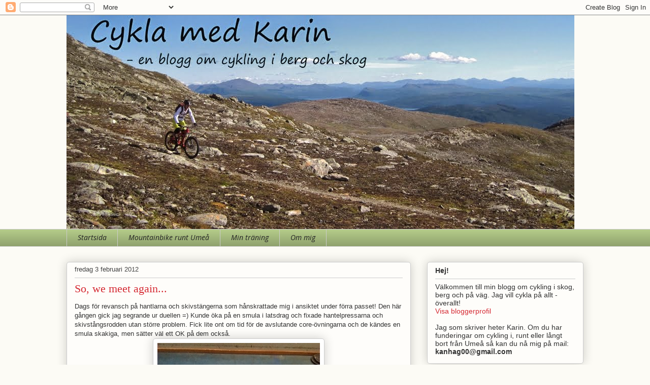

--- FILE ---
content_type: text/plain
request_url: https://www.google-analytics.com/j/collect?v=1&_v=j102&a=245508595&t=pageview&_s=1&dl=http%3A%2F%2Fcyklamedkarin.blogspot.com%2F2012%2F02%2Fso-we-meet-again.html&ul=en-us%40posix&dt=Cykla%20med%20Karin%3A%20So%2C%20we%20meet%20again...&sr=1280x720&vp=1280x720&_u=IEBAAEABAAAAACAAI~&jid=296973445&gjid=600085113&cid=574956785.1769177032&tid=UA-46897004-1&_gid=1433729439.1769177032&_r=1&_slc=1&z=964569803
body_size: -453
content:
2,cG-FN4K3REXBP